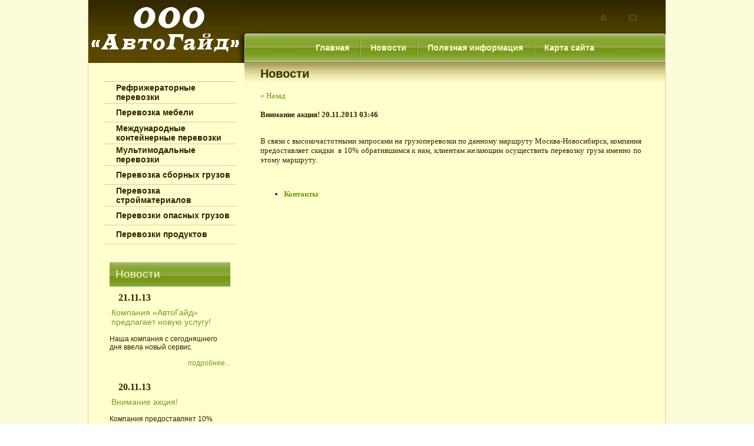

--- FILE ---
content_type: text/html; charset=utf-8
request_url: http://vertikale.ru/news?view=22583203
body_size: 5856
content:
<!DOCTYPE html PUBLIC "-//W3C//DTD XHTML 1.0 Transitional//EN" "http://www.w3.org/TR/xhtml1/DTD/xhtml1-transitional.dtd">
<html xmlns="http://www.w3.org/1999/xhtml" xml:lang="en" lang="ru">
<head>
  <meta name="robots" content="index,follow" />
  <meta http-equiv="Content-Type" content="text/html; charset=UTF-8" />
<meta name='yandex-verification' content='5d0b611ba7507855' />
  <meta name="description" content="Новости, ООО &quot;АвтоГайд&quot;, г. Москва" />
  <meta name="keywords" content="Новости, ООО &quot;АвтоГайд&quot;, г. Москва" />
<meta name='wmail-verification' content='d672818179625675' />

            <!-- 46b9544ffa2e5e73c3c971fe2ede35a5 -->
            <script src='/shared/s3/js/lang/ru.js'></script>
            <script src='/shared/s3/js/common.min.js'></script>
        <link rel='stylesheet' type='text/css' href='/shared/s3/css/calendar.css' /><link rel='stylesheet' type='text/css' href='/shared/highslide-4.1.13/highslide.min.css'/>
<script type='text/javascript' src='/shared/highslide-4.1.13/highslide.packed.js'></script>
<script type='text/javascript'>
hs.graphicsDir = '/shared/highslide-4.1.13/graphics/';
hs.outlineType = null;
hs.showCredits = false;
hs.lang={cssDirection:'ltr',loadingText:'Загрузка...',loadingTitle:'Кликните чтобы отменить',focusTitle:'Нажмите чтобы перенести вперёд',fullExpandTitle:'Увеличить',fullExpandText:'Полноэкранный',previousText:'Предыдущий',previousTitle:'Назад (стрелка влево)',nextText:'Далее',nextTitle:'Далее (стрелка вправо)',moveTitle:'Передвинуть',moveText:'Передвинуть',closeText:'Закрыть',closeTitle:'Закрыть (Esc)',resizeTitle:'Восстановить размер',playText:'Слайд-шоу',playTitle:'Слайд-шоу (пробел)',pauseText:'Пауза',pauseTitle:'Приостановить слайд-шоу (пробел)',number:'Изображение %1/%2',restoreTitle:'Нажмите чтобы посмотреть картинку, используйте мышь для перетаскивания. Используйте клавиши вперёд и назад'};</script>
<link rel="canonical" href="http://vertikale.ru/news">
<title>Новости, ООО &quot;АвтоГайд&quot;, г. Москва</title>
  <link href="/t/v2/images/styles.css" rel="stylesheet" type="text/css" />
</head>
<body style="margin:0px" bgcolor="#FFFFFF">

<table width="100%" style="height:100%" border="0" cellspacing="0" cellpadding="0">
  <tr>
    <td valign="top" id="color1">&nbsp;</td>
    <td width="980" valign="top" id="color2" style="border-left:1px solid #cdcaa8"><table width="100%" style="height:100%" border="0" cellspacing="0" cellpadding="0">
      <tr>
        <td valign="top"><table width="100%" style="height:100%" border="0" cellspacing="0" cellpadding="0">
          <tr>
            <td width="265" valign="top"><table width="100%" style="height:100%" border="0" cellspacing="0" cellpadding="0">
              <tr>
                <td valign="top" height="107"><img src="/t/v2/images/pic1.jpg" width="265" height="107" alt="" /></td>
              </tr>
              <tr>
                <td valign="top" style=" background_image:url(/t/v2/images/menu_top.jpg);background-position:top right; background-repeat:no-repeat"><table width="100%" style="height:100%" border="0" cellspacing="0" cellpadding="0">
                  <tr>
                    <td height="120" valign="top"><table width="100%" style="height:100%" border="0" cellspacing="0" cellpadding="0">
                      <tr>
                        <td valign="top" style="padding:31px 14px 50px 11px"><table width="100%" border="0" cellspacing="0" cellpadding="0">
                          <tr>
                            <td style="border-left:0 solid #332400; padding-left:6px" width="9">&nbsp;</td>
                            <td style=" border-top:1px dotted #98915a"><table width="100%" border="0" cellspacing="0" cellpadding="0">
                                                            <tr>
                                <td height="27" style="border-bottom:1px dotted #a9a470" class="menuNormal" onClick="document.location='/refrizheratornye-perevozki'" onMouseOver="this.className='menuOver'" onMouseOut="this.className='menuNormal'" ><a href="/refrizheratornye-perevozki" class="c">Рефрижераторные перевозки</a></td>
                              </tr>
                                                            <tr>
                                <td height="27" style="border-bottom:1px dotted #a9a470" class="menuNormal" onClick="document.location='/perevozka-mebeli'" onMouseOver="this.className='menuOver'" onMouseOut="this.className='menuNormal'" ><a href="/perevozka-mebeli" class="c">Перевозка мебели</a></td>
                              </tr>
                                                            <tr>
                                <td height="27" style="border-bottom:1px dotted #a9a470" class="menuNormal" onClick="document.location='/mezhdunarodnye_konteyner'" onMouseOver="this.className='menuOver'" onMouseOut="this.className='menuNormal'" ><a href="/mezhdunarodnye_konteyner" class="c">Международные контейнерные перевозки</a></td>
                              </tr>
                                                            <tr>
                                <td height="27" style="border-bottom:1px dotted #a9a470" class="menuNormal" onClick="document.location='/multimodalnye-perevozki'" onMouseOver="this.className='menuOver'" onMouseOut="this.className='menuNormal'" ><a href="/multimodalnye-perevozki" class="c">Мультимодальные перевозки</a></td>
                              </tr>
                                                            <tr>
                                <td height="27" style="border-bottom:1px dotted #a9a470" class="menuNormal" onClick="document.location='/perevozka-sbornyh-gruzov'" onMouseOver="this.className='menuOver'" onMouseOut="this.className='menuNormal'" ><a href="/perevozka-sbornyh-gruzov" class="c">Перевозка сборных грузов</a></td>
                              </tr>
                                                            <tr>
                                <td height="27" style="border-bottom:1px dotted #a9a470" class="menuNormal" onClick="document.location='/perevozka-stroymaterialov'" onMouseOver="this.className='menuOver'" onMouseOut="this.className='menuNormal'" ><a href="/perevozka-stroymaterialov" class="c">Перевозка стройматериалов</a></td>
                              </tr>
                                                            <tr>
                                <td height="27" style="border-bottom:1px dotted #a9a470" class="menuNormal" onClick="document.location='/perevozki-opasnyh-gruzov'" onMouseOver="this.className='menuOver'" onMouseOut="this.className='menuNormal'" ><a href="/perevozki-opasnyh-gruzov" class="c">Перевозки опасных грузов</a></td>
                              </tr>
                                                            <tr>
                                <td height="27" style="border-bottom:1px dotted #a9a470" class="menuNormal" onClick="document.location='/perevozki-produktov'" onMouseOver="this.className='menuOver'" onMouseOut="this.className='menuNormal'" ><a href="/perevozki-produktov" class="c">Перевозки продуктов</a></td>
                              </tr>
                              <tr>
<td><div class="news">
    <div class="news_bg">Новости</div>    <div class="date">21.11.13</div>
    <div class="tit">Компания «АвтоГайд» предлагает новую услугу!</div>
    <div class="anonce"><p>Наша компания с сегодняшнего дня ввела новый сервис.</p></div>
    <div class="more"><a href="/news?view=22585803">подробнее...</a></div>    <div class="date">20.11.13</div>
    <div class="tit">Внимание акция!</div>
    <div class="anonce"><p>Компания предоставляет 10% скидки на грузоперевозки по направлению Москва-Новосибирск.</p></div>
    <div class="more"><a href="/news?view=22583203">подробнее...</a></div></div>
</td>
                              </tr>
                            </table></td>
                          </tr>
                        </table></td>
                      </tr>
                    </table></td>
                  </tr>
                  <tr>
                    <td height="150" valign="top" style="padding-left:21px; padding-right:22px"><table width="100%" style="height:100%" border="0" cellspacing="0" cellpadding="0">
                      <tr>
                        <td height="30" valign="bottom" style="border-bottom:0 solid #332400"><table width="130" border="0" cellspacing="0" cellpadding="0">
                          <tr>
                            <td align="center" style="border-bottom:0 solid #332400"><span style="font-family:Trebuchet MS; font-size:22px; color:#332400"></span></td>
                          </tr>
                        </table></td>
                      </tr>
                      <tr>
                        <td valign="top" class="contact"></td>
                      </tr>
                    </table></td>
                  </tr>
                  <tr>
                    <td align="center" valign="top" style="padding-bottom:20px; padding-top:20px" class="small"><!-- Rating@Mail.ru logo -->
<a target="_blank" href="http://top.mail.ru/jump?from=1299520">
<img src="//top-fwz1.mail.ru/counter?id=1299520;t=426;l=1" 
border="0" height="31" width="88" alt="Рейтинг@Mail.ru" /></a>
<!-- //Rating@Mail.ru logo -->

<!--LiveInternet counter--><script type="text/javascript"><!--
document.write("<a href='http://www.liveinternet.ru/click' "+
"target=_blank><img src='//counter.yadro.ru/hit?t11.16;r"+
escape(document.referrer)+((typeof(screen)=="undefined")?"":
";s"+screen.width+"*"+screen.height+"*"+(screen.colorDepth?
screen.colorDepth:screen.pixelDepth))+";u"+escape(document.URL)+
";"+Math.random()+
"' alt='' title='LiveInternet: показано число просмотров за 24"+
" часа, посетителей за 24 часа и за сегодня' "+
"border='0' width='88' height='31'><\/a>")
//--></script><!--/LiveInternet-->


<!-- Yandex.Metrika informer -->
<a href="http://metrika.yandex.ru/stat/?id=22990681&amp;from=informer"
target="_blank" rel="nofollow"><img src="//bs.yandex.ru/informer/22990681/3_1_C8B153FF_A89133FF_0_pageviews"
style="width:88px; height:31px; border:0;" alt="Яндекс.Метрика" title="Яндекс.Метрика: данные за сегодня (просмотры, визиты и уникальные посетители)" onclick="try{Ya.Metrika.informer({i:this,id:22990681,lang:'ru'});return false}catch(e){}"/></a>
<!-- /Yandex.Metrika informer -->

<!-- Yandex.Metrika counter -->
<script type="text/javascript">
(function (d, w, c) {
    (w[c] = w[c] || []).push(function() {
        try {
            w.yaCounter22990681 = new Ya.Metrika({id:22990681,
                    clickmap:true,
                    trackLinks:true,
                    accurateTrackBounce:true});
        } catch(e) { }
    });

    var n = d.getElementsByTagName("script")[0],
        s = d.createElement("script"),
        f = function () { n.parentNode.insertBefore(s, n); };
    s.type = "text/javascript";
    s.async = true;
    s.src = (d.location.protocol == "https:" ? "https:" : "http:") + "//mc.yandex.ru/metrika/watch.js";

    if (w.opera == "[object Opera]") {
        d.addEventListener("DOMContentLoaded", f, false);
    } else { f(); }
})(document, window, "yandex_metrika_callbacks");
</script>
<noscript><div><img src="//mc.yandex.ru/watch/22990681" style="position:absolute; left:-9999px;" alt="" /></div></noscript>
<!-- /Yandex.Metrika counter -->

<!-- begin of Top100 code -->

<script id="top100Counter" type="text/javascript" src="http://counter.rambler.ru/top100.jcn?2994345"></script>
<noscript>
<a href="http://top100.rambler.ru/navi/2994345/">
<img src="http://counter.rambler.ru/top100.cnt?2994345" alt="Rambler's Top100" border="0" />
</a>

</noscript>
<!-- end of Top100 code -->
<!--__INFO2025-10-30 10:19:09INFO__-->
</td>
                  </tr>
                </table></td>
              </tr>
            </table></td>
            <td valign="top"><table width="100%" style="height:100%" border="0" cellspacing="0" cellpadding="0">
              <tr>
                <td height="10" valign="top"><table width="100%" border="0" cellspacing="0" cellpadding="0">
                  <tr>
                    <td height="57" valign="top" id="color3" style=" background-image:url(/t/v2/images/menu2_top.jpg);background-position:bottom; background-repeat:repeat-x"><table width="100%" border="0" cellspacing="0" cellpadding="0">
                      <tr>
                        <td valign="bottom" width="57"><img src="/t/v2/images/menu2_top1.jpg" width="30" height="57" alt="" /></td>
                        <td valign="bottom">&nbsp;</td>
                        <td valign="bottom" width="262"><img src="/t/v2/images/menu2_top2.jpg" width="262" height="57" border="0" usemap="#Map" alt="" /></td>
                      </tr>
                    </table></td>
                  </tr>
                  <tr>
                    <td height="50" valign="top" id="color4"><table width="100%" border="0" cellspacing="0" cellpadding="0">
                      <tr>
                        <td width="5" valign="bottom"><img src="/t/v2/images/menu2_left.gif" width="5" height="50" alt="" /></td>
                        <td align="center" style="background-image:url(/t/v2/images/menu2_bg.gif);background-position:bottom; background-repeat:repeat-x"><table width="0%" border="0" cellspacing="0" cellpadding="0">
                          <tr>
                                                        <td class="menu2"><a href="/about">Главная</a></td>
                                                        <td><img src="/t/v2/images/menu2_img.gif" width="2" height="45" alt="" /></td>
                                                        <td class="menu2"><a href="/news">Новости</a></td>
                                                        <td><img src="/t/v2/images/menu2_img.gif" width="2" height="45" alt="" /></td>
                                                        <td class="menu2"><a href="/custom">Полезная информация</a></td>
                                                        <td><img src="/t/v2/images/menu2_img.gif" width="2" height="45" alt="" /></td>
                                                        <td class="menu2"><a href="/karta-sayta">Карта сайта</a></td>
                                                      </tr>
                        </table></td>
                        <td width="5" valign="bottom"><img src="/t/v2/images/menu2_right.gif" width="5" height="50" alt="" /></td>
                      </tr>
                    </table></td>
                  </tr>
                  <tr>
                    <td valign="top"><table width="100%" border="0" cellspacing="0" cellpadding="0">
                      <tr>
                        <td valign="top"><span id="flash7004"></span><script type="text/javascript">//<![CDATA[
		if (typeof SWFObject == 'undefined') document.write ('<'+'script src="/shared/s3/js/swfobject.js"'+'></'+'script>');
</script><script type="text/javascript">
var so = new SWFObject("/t/images/flash.swf", "flash7004", "716", "200", "7", "");
so.addParam("wmode","transparent");

//]]></script></td>
                      </tr>
                    </table></td>
                  </tr>
                </table></td>
              </tr>
              <tr>
                <td valign="top" style="background-image:url(/t/v2/images/top_body.gif); border-right:1px solid #d0cc9e; background-position:top; background-repeat:repeat-x"><table width="100%" style="height:100%" border="0" cellspacing="0" cellpadding="0">
                  <tr>
                    <td height="30" valign="bottom"><h1 class="tema">Новости</h1></td>
                  </tr>
                  <tr>
                    <td valign="top" class="body">
  
  <a href="#" onClick="document.location='/news'">&laquo; Назад</a><br><br>

 
  <div >
      <b>Внимание акция!</b>&nbsp;<b >20.11.2013 03:46</b><br><br>
   <p>В связи с высокочастотными запросами на грузоперевозки по данному маршруту Москва-Новосибирск, компания предоставляет скидки &nbsp;в 10% обратившимся к нам, клиентам желающим осуществить перевозку груза именно по этому маршруту.</p>
   <br clear="all" />
  </div>

      



<ul>
<li> <a href="/contacts" ><b>Контакты</b></a>
</ul>

</td>
                  </tr>
                </table></td>
              </tr>
            </table></td>
          </tr>
        </table></td>
      </tr>
      <tr>
        <td height="35" valign="top" id="color3" style="background-image:url(/t/v2/images/menu3_bg.gif);border-right:1px solid #cdcaa8; background-position:top; background-repeat:repeat-x"><table width="100%" style="height:100%" border="0" cellspacing="0" cellpadding="0">
          <tr>
            <td align="center" style="padding-top:2px"><table width="0%" border="0" cellspacing="0" cellpadding="0">
              <tr>
                              <td class="menu3"><a href="/about">Главная</a></td>
                                <td class="menu3"><a href="/news">Новости</a></td>
                                <td class="menu3"><a href="/custom">Полезная информация</a></td>
                                <td class="menu3"><a href="/karta-sayta">Карта сайта</a></td>
                              </tr>
            </table></td>
          </tr>
        </table></td>
      </tr>
      <tr>
        <td height="98" valign="top" style="background-image:url(/t/v2/images/bottom.gif);border-right:1px solid #cdcaa8; background-position:bottom; background-repeat:repeat-x"><table width="100%" border="0" cellpadding="0" cellspacing="0" style="background-image:url(/t/v2/images/logo.gif);height:100%; background-position:top right; background-repeat:no-repeat">
          <tr>
            <td style="padding-left:58px"><table width="0%" border="0" cellspacing="0" cellpadding="0">
              <tr>
                
                <td><span class="copyright">&copy; 2008-2013 <br /></span></td>
              </tr>
            </table></td>
          </tr>
          <tr>
            <td height="10" align="center"><a href="/news" class="tit">Новости, ООО &quot;АвтоГайд&quot;, г. Москва</a></td>
          </tr>
        </table></td>
      </tr>
    </table></td>
    <td valign="top" id="color1">&nbsp;</td>
  </tr>
</table>



<map name="Map"><area shape="rect" coords="146,21,166,38" href="/" alt="Главная" />
  <area shape="rect" coords="193,20,219,40" href="/mail" alt="Напишите нам" />
</map>
<!-- assets.bottom -->
<!-- </noscript></script></style> -->
<script src="/my/s3/js/site.min.js?1768462484" ></script>
<script src="/my/s3/js/site/defender.min.js?1768462484" ></script>
<script >/*<![CDATA[*/
var megacounter_key="e438c91acd48979909d0f43f37117c13";
(function(d){
    var s = d.createElement("script");
    s.src = "//counter.megagroup.ru/loader.js?"+new Date().getTime();
    s.async = true;
    d.getElementsByTagName("head")[0].appendChild(s);
})(document);
/*]]>*/</script>
<script >/*<![CDATA[*/
$ite.start({"sid":5873,"vid":5873,"aid":768,"stid":5,"cp":21,"active":true,"domain":"vertikale.ru","lang":"ru","trusted":false,"debug":false,"captcha":3});
/*]]>*/</script>
<!-- /assets.bottom -->
</body>
</html>

--- FILE ---
content_type: text/css
request_url: http://vertikale.ru/t/v2/images/styles.css
body_size: 2243
content:
#color1 { background-color:#fcfcda;}
#color2 { background-color:#ffffcd;}
#color3 { background-color:#322800;}
#color4 { background-color:#769819;}

a              { color: #719411; text-decoration: none }
a:hover        { color: #719411; text-decoration:underline }
a img          { border-color:#000000 }
.b              { color: #ffffff; text-decoration: none }
.b:hover        { color: #ffffff; text-decoration:underline }


h1,h2,h3,h4,h5,h6 {color:#3c3100; padding:0px; margin: 0px; font-family: sans-serif}
h1 { font-size: 150%; font-weight:normal;}
h2 { font-size: 130%; font-weight:normal;}
h3 { font-size: 120%; font-weight:normal;}
h4 { font-size: 110%; font-weight:normal;}
h5 { font-size: 100%;  font-weight:normal;}
h6 { font-size: 87%;  font-weight:normal;} 

 
form {margin:0px}
td.search {padding: 0 0 0 20}


h1.tema          {
	color: #3c3100;
	font-family: Arial;
	font-size: 20px;
	text-transform:normal;
	font-weight:bold;
	padding:0px 0px 0px 27px;
	margin:0px;	
}

.menuNormal {
	background-color:transparent;
	font-family: Arial;
	font-size: 14px;
	font-weight:bold;
	text-transform:none;		
	text-decoration:none;
	padding: 2px 2px 2px 21px;
	cursor:pointer;
	
	
}

.menuOver {
	background-color:transparent;
	font-family: Arial;
	font-size: 14px;
	font-weight:bold;
	text-transform:none;		
	text-decoration:none;
	padding: 2px 2px 2px 21px;
	background-color:#93ae40;
	background-image:url(menu_over.gif);
	background-position:top;
	background-repeat:repeat-x;
	cursor:pointer;
}
TD.menuNormal A.c {color: #332400;text-decoration:none;}
TD.menuOver A.c {color: #ffffcd;text-decoration:none;}


.body          {
	font-family: "Trebuchet MS";
	font-size: 13px;
	color: #332400;
	text-align:justify;
	padding:18px 40px 60px 27px;
	margin:0px;
}

.contact          {
	font-family:"Trebuchet MS";
	font-size: 12px;	
	color: #332400;
	font-weight:bold;
	padding:15px 8px 30px 8px;
}

.menu2          {
	font-family: Arial;
	font-size: 14px;
	font-weight:bold;
	text-transform:none;	
	color: #ffffcd;
	padding:0px 17px 0px 17px;
}

.menu2 a  {color: #ffffcd;text-decoration:none}
.menu2 a:hover{color: #ffffcd;text-decoration:underline}

.menu3          {
	font-family: Arial;
	font-size: 11px;
	font-weight:normal;
	text-transform:uppercase;	
	color: #ffffcd;
	padding:0px 15px 0px 15px;
}

.menu3 a  {color: #ffffcd;text-decoration:none}
.menu3 a:hover{color: #ffffcd;text-decoration:underline}

.tit          {
	font-family: Tahoma;
	font-size: 9px;
	font-weight:bold;	
	color: #847f45;
}

.tit  {color: #847f45;text-decoration:none}
.tit:hover{color: #847f45;text-decoration:none}

span.copyright     {
	font-family: Arial;
	font-size: 11px;
	color: #71715b;
}

span.copyright  a   {color: #719411}
span.copyright  a:hover   {color: #719411}

.small         { 
			font-family: Arial;
			font-size: 11px;	
			color: #847f45;				
}

.thumb   {color: #332400; }



table.table1   { font-size:12px; border-collapse: collapse; font-family: Tahoma; color: #332400 }
table.table1 td { padding: 4px; border: 1px solid #332400}
table.table0 { font-size:12px; border-collapse: collapse; font-family: Tahoma; color: #332400}
table.table0 td { padding: 4px; border-width: 0px solid #332400 }


/* */

td.shop-column1 { width: 70%; padding-right: 10px; font-size:11px; }
td.shop-column2 { width: 30%; }

h2.shop-product-title { font-size: 18px; font-weight: bold; }

/* SHOP CART */

div.shop-cart { text-align: right; font-size: 10px; text-transform: uppercase; margin-bottom: 20px; }
a.shop-cart { font-size:10px; font-family: tahoma; font-weight: bold; text-decoration: none; text-transform: uppercase;}
a.shop-cart:hover { font-size:10px; font-family: tahoma; font-weight: bold; text-decoration: underline; text-transform: uppercase;}

/* SHOP PATH */

div.shop-path { text-align: left; font-size: 10px; text-transform: uppercase; margin-bottom: 10px; }
a.shop-path { font-size:10px; font-family: tahoma; font-weight: bold; text-decoration: none; text-transform: uppercase;}
a.shop-path:hover { font-size:10px; font-family: tahoma; font-weight: bold; text-decoration: underline; text-transform: uppercase;}

/* SHOP FOLDERS */

div.shop-folders { }
div.shop-folders-title { color:#000000;font-weight:bold;padding:5px;background-color:#e0e0e0; }
div.shop-folders-body { padding: 15px; font-size: 11px; }
a.shop-folder { font-size:10px; font-family: tahoma; font-weight: bold; text-decoration: none; text-transform: uppercase;}
a.shop-folder:hover { font-size:10px; font-family: tahoma; font-weight: bold; text-decoration: underline; text-transform: uppercase;}

/* SHOP PRODUCT LIST */

table.shop-products { font-size:11px; border-collapse: collapse; border-bottom: 1px solid #cccccc;  }
table.shop-products td { padding:5px; border-right: 1px solid #cccccc; border-left: 1px solid #cccccc;}
td.product-th { padding:5px; background-color: #cccccc; font-weight: bold; color: #000000; text-align: center; }
td.product-tb { padding:5px; border-top: 1px solid #cccccc; text-align: right; }

div.shop-add-to-cart { padding:5px; }
span.shop-remove-from-cart { cursor: pointer; color: #cc0000; text-decoration: underline; }
span.shop-remove-from-cart:hover { cursor: pointer; color: #000000; text-decoration: underline; }

/* SHOP PRODUCT LIST STAGE */

table.stage { font-size:11px; }
td.stage-title { text-transform:uppercase; background-color:#cccccc; padding:7px; }
td.stage-image { padding: 5px; text-align:center; }
td.stage-body { padding: 10px; }


/* SHOP PRODUCT FORMS */

input.number { border:1px solid #cccccc; }
input.shop-add-to-cart { }
form.nomargin { margin: 0px;}

/* SHOP PRODUCT MISC */

#shop-added { display:none; z-index:10000; padding:5px; border:1px solid gray; position:absolute; left:0px; top: -20px; background-color:#FFFFCC;font-size:11px;font-family: verdana; }



ul.boxes {
	color: #cccccc;
	margin: 0px 0px 0px 5px;
	padding: 0px 0px 0px 10px;
}

ul.boxes li { margin-bottom: 5px; }
ul.boxes li:hover { margin-bottom: 5px; }

.my_h2 {
      font:bold 16px tahoma;
      color:#3C3100;
      padding:10px 0;
      text-align:left; 

}
.zagolovok {
       font:bold 15px arial;
       color:#3C3100;
       text-align:center; 
   
}

.my_img {
       border: solid 3px #7D9D25;
       
}
.my_table {
       border:none;
       margin: 0 auto;
       text-align:left;

}
.my_table td {padding:5px;}


.zagolovok1 {
       font:bold 16px tahoma;
       color:#3C3100;
       text-align:center;
       padding: 5px 0 5px 0;
}
.my_h21 {
      font:bold 16px tahoma;
      color:#3C3100;
      padding:10px 0;
      text-align:center; 
}
.my_list li {
       list-style:none;
       background:url(tick_32.png)left center no-repeat;
       padding:3px 0 0 18px;
}
.my_list {
      margin:0;
      padding:0 0 0 40px;            
}
/*---------------------НОВОСТИ---------------*/



.news {padding:10px; margin:0; font: 12px Tahoma, Geneva, sans-serif; color:#000;}

	.news_bg {font:normal 19px Tahoma, Geneva, sans-serif; color:#FFFFCD; background:url(bg_pic_03.jpg) center top repeat-x;
         padding:10px 0 10px 10px; margin:20px 0 0 0;}
	
	.date {font:bold 16px tahoma; color:#332400; margin:0; padding:10px 0 3px 15px;}
	
	.tit {font:normal 14px Tahoma, Geneva, sans-serif; color:#79991E; padding:5px 0 1px 3px; margin:0;}
	
	.anonce {margin:0; padding:1px 0; color:#332400;}
	
	.more {padding:0 0 15px 0; text-align:right; }

	.news a {color:#79991E; text-decoration:none;}
	
	.news a:hover {color:#000000; text-decoration:underline;}

--- FILE ---
content_type: text/javascript
request_url: http://counter.megagroup.ru/e438c91acd48979909d0f43f37117c13.js?r=&s=1280*720*24&u=http%3A%2F%2Fvertikale.ru%2Fnews%3Fview%3D22583203&t=%D0%9D%D0%BE%D0%B2%D0%BE%D1%81%D1%82%D0%B8%2C%20%D0%9E%D0%9E%D0%9E%20%22%D0%90%D0%B2%D1%82%D0%BE%D0%93%D0%B0%D0%B9%D0%B4%22%2C%20%D0%B3.%20%D0%9C%D0%BE%D1%81%D0%BA%D0%B2%D0%B0&fv=0,0&en=1&rld=0&fr=0&callback=_sntnl1768956143655&1768956143655
body_size: 204
content:
//:1
_sntnl1768956143655({date:"Wed, 21 Jan 2026 00:42:23 GMT", res:"1"})